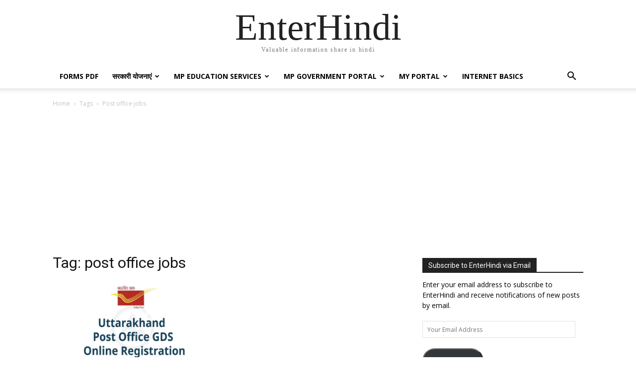

--- FILE ---
content_type: text/html; charset=UTF-8
request_url: https://enterhindi.com/tag/post-office-jobs/
body_size: 22106
content:
<!doctype html >
<html lang="en-US" prefix="og: https://ogp.me/ns#">
<head>
    <meta charset="UTF-8" />
    <title>post office jobs Archives - EnterHindi</title>
    <meta name="viewport" content="width=device-width, initial-scale=1.0">
    <link rel="pingback" href="https://enterhindi.com/xmlrpc.php" />
    <link rel="icon" type="image/png" href="http://enterhindi.com/wp-content/uploads/2019/12/enterhindi-app-logo.png">
<!-- Search Engine Optimization by Rank Math - https://rankmath.com/ -->
<meta name="robots" content="index, follow, max-snippet:-1, max-video-preview:-1, max-image-preview:large"/>
<link rel="canonical" href="https://enterhindi.com/tag/post-office-jobs/" />
<meta property="og:locale" content="en_US" />
<meta property="og:type" content="article" />
<meta property="og:title" content="post office jobs Archives - EnterHindi" />
<meta property="og:url" content="https://enterhindi.com/tag/post-office-jobs/" />
<meta property="og:site_name" content="EnterHindi" />
<meta property="article:publisher" content="https://www.facebook.com/enterhindi/" />
<meta name="twitter:card" content="summary_large_image" />
<meta name="twitter:title" content="post office jobs Archives - EnterHindi" />
<meta name="twitter:site" content="@enterhindi" />
<meta name="twitter:label1" content="Posts" />
<meta name="twitter:data1" content="1" />
<script type="application/ld+json" class="rank-math-schema">{"@context":"https://schema.org","@graph":[{"@type":"Organization","@id":"https://enterhindi.com/#organization","name":"EnterHindi","url":"https://enterhindi.com","sameAs":["https://www.facebook.com/enterhindi/","https://twitter.com/enterhindi"]},{"@type":"WebSite","@id":"https://enterhindi.com/#website","url":"https://enterhindi.com","name":"EnterHindi","alternateName":"EnterHindi","publisher":{"@id":"https://enterhindi.com/#organization"},"inLanguage":"en-US"},{"@type":"CollectionPage","@id":"https://enterhindi.com/tag/post-office-jobs/#webpage","url":"https://enterhindi.com/tag/post-office-jobs/","name":"post office jobs Archives - EnterHindi","isPartOf":{"@id":"https://enterhindi.com/#website"},"inLanguage":"en-US"}]}</script>
<!-- /Rank Math WordPress SEO plugin -->

<link rel='dns-prefetch' href='//secure.gravatar.com' />
<link rel='dns-prefetch' href='//www.googletagmanager.com' />
<link rel='dns-prefetch' href='//stats.wp.com' />
<link rel='dns-prefetch' href='//fonts.googleapis.com' />
<link rel='dns-prefetch' href='//v0.wordpress.com' />
<link rel='dns-prefetch' href='//widgets.wp.com' />
<link rel='dns-prefetch' href='//s0.wp.com' />
<link rel='dns-prefetch' href='//0.gravatar.com' />
<link rel='dns-prefetch' href='//1.gravatar.com' />
<link rel='dns-prefetch' href='//2.gravatar.com' />
<link rel='dns-prefetch' href='//pagead2.googlesyndication.com' />
<link rel='preconnect' href='//i0.wp.com' />
<link rel='preconnect' href='//c0.wp.com' />
<link rel="alternate" type="application/rss+xml" title="EnterHindi &raquo; Feed" href="https://enterhindi.com/feed/" />
<link rel="alternate" type="application/rss+xml" title="EnterHindi &raquo; Comments Feed" href="https://enterhindi.com/comments/feed/" />
<link rel="alternate" type="application/rss+xml" title="EnterHindi &raquo; post office jobs Tag Feed" href="https://enterhindi.com/tag/post-office-jobs/feed/" />
<link rel="alternate" type="application/rss+xml" title="EnterHindi &raquo; Stories Feed" href="https://enterhindi.com/web-stories/feed/"><style id='wp-img-auto-sizes-contain-inline-css' type='text/css'>
img:is([sizes=auto i],[sizes^="auto," i]){contain-intrinsic-size:3000px 1500px}
/*# sourceURL=wp-img-auto-sizes-contain-inline-css */
</style>
<link rel='stylesheet' id='embedpress-css-css' href='https://enterhindi.com/wp-content/plugins/embedpress/assets/css/embedpress.css?ver=1764824733' type='text/css' media='all' />
<link rel='stylesheet' id='embedpress-blocks-style-css' href='https://enterhindi.com/wp-content/plugins/embedpress/assets/css/blocks.build.css?ver=1764824733' type='text/css' media='all' />
<style id='wp-emoji-styles-inline-css' type='text/css'>

	img.wp-smiley, img.emoji {
		display: inline !important;
		border: none !important;
		box-shadow: none !important;
		height: 1em !important;
		width: 1em !important;
		margin: 0 0.07em !important;
		vertical-align: -0.1em !important;
		background: none !important;
		padding: 0 !important;
	}
/*# sourceURL=wp-emoji-styles-inline-css */
</style>
<style id='classic-theme-styles-inline-css' type='text/css'>
/*! This file is auto-generated */
.wp-block-button__link{color:#fff;background-color:#32373c;border-radius:9999px;box-shadow:none;text-decoration:none;padding:calc(.667em + 2px) calc(1.333em + 2px);font-size:1.125em}.wp-block-file__button{background:#32373c;color:#fff;text-decoration:none}
/*# sourceURL=/wp-includes/css/classic-themes.min.css */
</style>
<link rel='stylesheet' id='toc-screen-css' href='https://enterhindi.com/wp-content/plugins/table-of-contents-plus/screen.min.css?ver=2411.1' type='text/css' media='all' />
<link rel='stylesheet' id='ub-extension-style-css-css' href='https://enterhindi.com/wp-content/plugins/ultimate-blocks/src/extensions/style.css?ver=6.9' type='text/css' media='all' />
<link rel='stylesheet' id='td-plugin-multi-purpose-css' href='https://enterhindi.com/wp-content/plugins/td-composer/td-multi-purpose/style.css?ver=7cd248d7ca13c255207c3f8b916c3f00' type='text/css' media='all' />
<link rel='stylesheet' id='google-fonts-style-css' href='https://fonts.googleapis.com/css?family=Open+Sans%3A400%2C600%2C700%2C300%7CRoboto%3A400%2C600%2C700%2C300&#038;display=swap&#038;ver=12.7.3' type='text/css' media='all' />
<link rel='stylesheet' id='jetpack_likes-css' href='https://c0.wp.com/p/jetpack/15.4/modules/likes/style.css' type='text/css' media='all' />
<link rel='stylesheet' id='jetpack-subscriptions-css' href='https://c0.wp.com/p/jetpack/15.4/_inc/build/subscriptions/subscriptions.min.css' type='text/css' media='all' />
<link rel='stylesheet' id='tds-front-css' href='https://enterhindi.com/wp-content/plugins/td-subscription/assets/css/tds-front.css?ver=1.7.3' type='text/css' media='all' />
<link rel='stylesheet' id='td-theme-css' href='https://enterhindi.com/wp-content/themes/Newspaper/style.css?ver=12.7.3' type='text/css' media='all' />
<style id='td-theme-inline-css' type='text/css'>@media (max-width:767px){.td-header-desktop-wrap{display:none}}@media (min-width:767px){.td-header-mobile-wrap{display:none}}</style>
<link rel='stylesheet' id='td-legacy-framework-front-style-css' href='https://enterhindi.com/wp-content/plugins/td-composer/legacy/Newspaper/assets/css/td_legacy_main.css?ver=7cd248d7ca13c255207c3f8b916c3f00' type='text/css' media='all' />
<link rel='stylesheet' id='tdb_style_cloud_templates_front-css' href='https://enterhindi.com/wp-content/plugins/td-cloud-library/assets/css/tdb_main.css?ver=6127d3b6131f900b2e62bb855b13dc3b' type='text/css' media='all' />
<script type="text/javascript" src="https://c0.wp.com/c/6.9/wp-includes/js/jquery/jquery.min.js" id="jquery-core-js"></script>
<script type="text/javascript" src="https://c0.wp.com/c/6.9/wp-includes/js/jquery/jquery-migrate.min.js" id="jquery-migrate-js"></script>

<!-- Google tag (gtag.js) snippet added by Site Kit -->
<!-- Google Analytics snippet added by Site Kit -->
<script type="text/javascript" src="https://www.googletagmanager.com/gtag/js?id=G-BY8WD3Q18R" id="google_gtagjs-js" async></script>
<script type="text/javascript" id="google_gtagjs-js-after">
/* <![CDATA[ */
window.dataLayer = window.dataLayer || [];function gtag(){dataLayer.push(arguments);}
gtag("set","linker",{"domains":["enterhindi.com"]});
gtag("js", new Date());
gtag("set", "developer_id.dZTNiMT", true);
gtag("config", "G-BY8WD3Q18R");
//# sourceURL=google_gtagjs-js-after
/* ]]> */
</script>
<link rel="https://api.w.org/" href="https://enterhindi.com/wp-json/" /><link rel="alternate" title="JSON" type="application/json" href="https://enterhindi.com/wp-json/wp/v2/tags/2141" /><link rel="EditURI" type="application/rsd+xml" title="RSD" href="https://enterhindi.com/xmlrpc.php?rsd" />
<meta name="generator" content="WordPress 6.9" />
<script type="text/javascript">if(!window._buttonizer) { window._buttonizer = {}; };var _buttonizer_page_data = {"language":"en"};window._buttonizer.data = { ..._buttonizer_page_data, ...window._buttonizer.data };</script><meta name="generator" content="Site Kit by Google 1.171.0" />	<style>img#wpstats{display:none}</style>
		    <script>
        window.tdb_global_vars = {"wpRestUrl":"https:\/\/enterhindi.com\/wp-json\/","permalinkStructure":"\/%postname%\/"};
        window.tdb_p_autoload_vars = {"isAjax":false,"isAdminBarShowing":false};
    </script>
    
    <style id="tdb-global-colors">:root{--accent-color:#fff;--accent-color-1:#E04040;--accent-color-2:#F35858;--base-color-1:#000000;--light-color-1:#EDEDED}</style>

    
	            <style id="tdb-global-fonts">
                
:root{--global-font-1:Big Shoulders Text;--global-font-2:Roboto Slab;--global-font-3:Work Sans;}
            </style>
            
<!-- Google AdSense meta tags added by Site Kit -->
<meta name="google-adsense-platform-account" content="ca-host-pub-2644536267352236">
<meta name="google-adsense-platform-domain" content="sitekit.withgoogle.com">
<!-- End Google AdSense meta tags added by Site Kit -->
<meta name="generator" content="Elementor 3.33.2; features: additional_custom_breakpoints; settings: css_print_method-external, google_font-enabled, font_display-auto">
      <meta name="onesignal" content="wordpress-plugin"/>
            <script>

      window.OneSignalDeferred = window.OneSignalDeferred || [];

      OneSignalDeferred.push(function(OneSignal) {
        var oneSignal_options = {};
        window._oneSignalInitOptions = oneSignal_options;

        oneSignal_options['serviceWorkerParam'] = { scope: '/' };
oneSignal_options['serviceWorkerPath'] = 'OneSignalSDKWorker.js.php';

        OneSignal.Notifications.setDefaultUrl("https://enterhindi.com");

        oneSignal_options['wordpress'] = true;
oneSignal_options['appId'] = '17309330-3db1-4cc9-9a4a-dcb8828392f3';
oneSignal_options['allowLocalhostAsSecureOrigin'] = true;
oneSignal_options['welcomeNotification'] = { };
oneSignal_options['welcomeNotification']['title'] = "Welcome";
oneSignal_options['welcomeNotification']['message'] = "Thanks for subscribing !";
oneSignal_options['welcomeNotification']['url'] = "http://enterhindi.com/";
oneSignal_options['path'] = "https://enterhindi.com/wp-content/plugins/onesignal-free-web-push-notifications/sdk_files/";
oneSignal_options['promptOptions'] = { };
oneSignal_options['promptOptions']['siteName'] = "http://enterhindi.com";
oneSignal_options['notifyButton'] = { };
oneSignal_options['notifyButton']['enable'] = true;
oneSignal_options['notifyButton']['position'] = 'bottom-left';
oneSignal_options['notifyButton']['theme'] = 'default';
oneSignal_options['notifyButton']['size'] = 'small';
oneSignal_options['notifyButton']['showCredit'] = true;
oneSignal_options['notifyButton']['text'] = {};
oneSignal_options['notifyButton']['text']['tip.state.subscribed'] = 'We try to provide you meaningful information.';
oneSignal_options['notifyButton']['text']['message.action.subscribed'] = 'हम आपको सारी जानकरी से रूबरू कराते रहेंगे';
oneSignal_options['notifyButton']['colors'] = {};
oneSignal_options['notifyButton']['colors']['circle.background'] = '#4ac298';
oneSignal_options['notifyButton']['offset'] = {};
              OneSignal.init(window._oneSignalInitOptions);
              OneSignal.Slidedown.promptPush()      });

      function documentInitOneSignal() {
        var oneSignal_elements = document.getElementsByClassName("OneSignal-prompt");

        var oneSignalLinkClickHandler = function(event) { OneSignal.Notifications.requestPermission(); event.preventDefault(); };        for(var i = 0; i < oneSignal_elements.length; i++)
          oneSignal_elements[i].addEventListener('click', oneSignalLinkClickHandler, false);
      }

      if (document.readyState === 'complete') {
           documentInitOneSignal();
      }
      else {
           window.addEventListener("load", function(event){
               documentInitOneSignal();
          });
      }
    </script>
			<style>
				.e-con.e-parent:nth-of-type(n+4):not(.e-lazyloaded):not(.e-no-lazyload),
				.e-con.e-parent:nth-of-type(n+4):not(.e-lazyloaded):not(.e-no-lazyload) * {
					background-image: none !important;
				}
				@media screen and (max-height: 1024px) {
					.e-con.e-parent:nth-of-type(n+3):not(.e-lazyloaded):not(.e-no-lazyload),
					.e-con.e-parent:nth-of-type(n+3):not(.e-lazyloaded):not(.e-no-lazyload) * {
						background-image: none !important;
					}
				}
				@media screen and (max-height: 640px) {
					.e-con.e-parent:nth-of-type(n+2):not(.e-lazyloaded):not(.e-no-lazyload),
					.e-con.e-parent:nth-of-type(n+2):not(.e-lazyloaded):not(.e-no-lazyload) * {
						background-image: none !important;
					}
				}
			</style>
			
<!-- Google AdSense snippet added by Site Kit -->
<script type="text/javascript" async="async" src="https://pagead2.googlesyndication.com/pagead/js/adsbygoogle.js?client=ca-pub-2448721438676113&amp;host=ca-host-pub-2644536267352236" crossorigin="anonymous"></script>

<!-- End Google AdSense snippet added by Site Kit -->

<!-- JS generated by theme -->

<script type="text/javascript" id="td-generated-header-js">
    
    

	    var tdBlocksArray = []; //here we store all the items for the current page

	    // td_block class - each ajax block uses a object of this class for requests
	    function tdBlock() {
		    this.id = '';
		    this.block_type = 1; //block type id (1-234 etc)
		    this.atts = '';
		    this.td_column_number = '';
		    this.td_current_page = 1; //
		    this.post_count = 0; //from wp
		    this.found_posts = 0; //from wp
		    this.max_num_pages = 0; //from wp
		    this.td_filter_value = ''; //current live filter value
		    this.is_ajax_running = false;
		    this.td_user_action = ''; // load more or infinite loader (used by the animation)
		    this.header_color = '';
		    this.ajax_pagination_infinite_stop = ''; //show load more at page x
	    }

        // td_js_generator - mini detector
        ( function () {
            var htmlTag = document.getElementsByTagName("html")[0];

	        if ( navigator.userAgent.indexOf("MSIE 10.0") > -1 ) {
                htmlTag.className += ' ie10';
            }

            if ( !!navigator.userAgent.match(/Trident.*rv\:11\./) ) {
                htmlTag.className += ' ie11';
            }

	        if ( navigator.userAgent.indexOf("Edge") > -1 ) {
                htmlTag.className += ' ieEdge';
            }

            if ( /(iPad|iPhone|iPod)/g.test(navigator.userAgent) ) {
                htmlTag.className += ' td-md-is-ios';
            }

            var user_agent = navigator.userAgent.toLowerCase();
            if ( user_agent.indexOf("android") > -1 ) {
                htmlTag.className += ' td-md-is-android';
            }

            if ( -1 !== navigator.userAgent.indexOf('Mac OS X')  ) {
                htmlTag.className += ' td-md-is-os-x';
            }

            if ( /chrom(e|ium)/.test(navigator.userAgent.toLowerCase()) ) {
               htmlTag.className += ' td-md-is-chrome';
            }

            if ( -1 !== navigator.userAgent.indexOf('Firefox') ) {
                htmlTag.className += ' td-md-is-firefox';
            }

            if ( -1 !== navigator.userAgent.indexOf('Safari') && -1 === navigator.userAgent.indexOf('Chrome') ) {
                htmlTag.className += ' td-md-is-safari';
            }

            if( -1 !== navigator.userAgent.indexOf('IEMobile') ){
                htmlTag.className += ' td-md-is-iemobile';
            }

        })();

        var tdLocalCache = {};

        ( function () {
            "use strict";

            tdLocalCache = {
                data: {},
                remove: function (resource_id) {
                    delete tdLocalCache.data[resource_id];
                },
                exist: function (resource_id) {
                    return tdLocalCache.data.hasOwnProperty(resource_id) && tdLocalCache.data[resource_id] !== null;
                },
                get: function (resource_id) {
                    return tdLocalCache.data[resource_id];
                },
                set: function (resource_id, cachedData) {
                    tdLocalCache.remove(resource_id);
                    tdLocalCache.data[resource_id] = cachedData;
                }
            };
        })();

    
    
var td_viewport_interval_list=[{"limitBottom":767,"sidebarWidth":228},{"limitBottom":1018,"sidebarWidth":300},{"limitBottom":1140,"sidebarWidth":324}];
var td_animation_stack_effect="type0";
var tds_animation_stack=true;
var td_animation_stack_specific_selectors=".entry-thumb, img, .td-lazy-img";
var td_animation_stack_general_selectors=".td-animation-stack img, .td-animation-stack .entry-thumb, .post img, .td-animation-stack .td-lazy-img";
var tds_general_modal_image="yes";
var tds_show_more_info="Show more info";
var tds_show_less_info="Show less info";
var tdc_is_installed="yes";
var tdc_domain_active=false;
var td_ajax_url="https:\/\/enterhindi.com\/wp-admin\/admin-ajax.php?td_theme_name=Newspaper&v=12.7.3";
var td_get_template_directory_uri="https:\/\/enterhindi.com\/wp-content\/plugins\/td-composer\/legacy\/common";
var tds_snap_menu="";
var tds_logo_on_sticky="";
var tds_header_style="";
var td_please_wait="Please wait...";
var td_email_user_pass_incorrect="User or password incorrect!";
var td_email_user_incorrect="Email or username incorrect!";
var td_email_incorrect="Email incorrect!";
var td_user_incorrect="Username incorrect!";
var td_email_user_empty="Email or username empty!";
var td_pass_empty="Pass empty!";
var td_pass_pattern_incorrect="Invalid Pass Pattern!";
var td_retype_pass_incorrect="Retyped Pass incorrect!";
var tds_more_articles_on_post_enable="";
var tds_more_articles_on_post_time_to_wait="";
var tds_more_articles_on_post_pages_distance_from_top=0;
var tds_captcha="";
var tds_theme_color_site_wide="#4db2ec";
var tds_smart_sidebar="";
var tdThemeName="Newspaper";
var tdThemeNameWl="Newspaper";
var td_magnific_popup_translation_tPrev="Previous (Left arrow key)";
var td_magnific_popup_translation_tNext="Next (Right arrow key)";
var td_magnific_popup_translation_tCounter="%curr% of %total%";
var td_magnific_popup_translation_ajax_tError="The content from %url% could not be loaded.";
var td_magnific_popup_translation_image_tError="The image #%curr% could not be loaded.";
var tdBlockNonce="15702e31cf";
var tdMobileMenu="enabled";
var tdMobileSearch="enabled";
var tdDateNamesI18n={"month_names":["January","February","March","April","May","June","July","August","September","October","November","December"],"month_names_short":["Jan","Feb","Mar","Apr","May","Jun","Jul","Aug","Sep","Oct","Nov","Dec"],"day_names":["Sunday","Monday","Tuesday","Wednesday","Thursday","Friday","Saturday"],"day_names_short":["Sun","Mon","Tue","Wed","Thu","Fri","Sat"]};
var td_reset_pass_empty="Please enter a new password before proceeding.";
var td_reset_pass_confirm_empty="Please confirm the new password before proceeding.";
var td_reset_pass_not_matching="Please make sure that the passwords match.";
var tdb_modal_confirm="Save";
var tdb_modal_cancel="Cancel";
var tdb_modal_confirm_alt="Yes";
var tdb_modal_cancel_alt="No";
var td_deploy_mode="deploy";
var td_ad_background_click_link="";
var td_ad_background_click_target="";
</script>


<!-- Header style compiled by theme -->

<style>.td-menu-background:before,.td-search-background:before{background:rgba(0,0,0,0.5);background:-moz-linear-gradient(top,rgba(0,0,0,0.5) 0%,rgba(0,0,0,0.6) 100%);background:-webkit-gradient(left top,left bottom,color-stop(0%,rgba(0,0,0,0.5)),color-stop(100%,rgba(0,0,0,0.6)));background:-webkit-linear-gradient(top,rgba(0,0,0,0.5) 0%,rgba(0,0,0,0.6) 100%);background:-o-linear-gradient(top,rgba(0,0,0,0.5) 0%,rgba(0,0,0,0.6) 100%);background:-ms-linear-gradient(top,rgba(0,0,0,0.5) 0%,rgba(0,0,0,0.6) 100%);background:linear-gradient(to bottom,rgba(0,0,0,0.5) 0%,rgba(0,0,0,0.6) 100%);filter:progid:DXImageTransform.Microsoft.gradient(startColorstr='rgba(0,0,0,0.5)',endColorstr='rgba(0,0,0,0.6)',GradientType=0)}</style>




<script type="application/ld+json">
    {
        "@context": "https://schema.org",
        "@type": "BreadcrumbList",
        "itemListElement": [
            {
                "@type": "ListItem",
                "position": 1,
                "item": {
                    "@type": "WebSite",
                    "@id": "https://enterhindi.com/",
                    "name": "Home"
                }
            },
            {
                "@type": "ListItem",
                "position": 2,
                    "item": {
                    "@type": "WebPage",
                    "@id": "https://enterhindi.com/tag/post-office-jobs/",
                    "name": "Post office jobs"
                }
            }    
        ]
    }
</script>
<link rel="icon" href="https://i0.wp.com/enterhindi.com/wp-content/uploads/2019/12/cropped-enterhindi-app-logo-1.png?fit=32%2C32&#038;ssl=1" sizes="32x32" />
<link rel="icon" href="https://i0.wp.com/enterhindi.com/wp-content/uploads/2019/12/cropped-enterhindi-app-logo-1.png?fit=192%2C192&#038;ssl=1" sizes="192x192" />
<link rel="apple-touch-icon" href="https://i0.wp.com/enterhindi.com/wp-content/uploads/2019/12/cropped-enterhindi-app-logo-1.png?fit=180%2C180&#038;ssl=1" />
<meta name="msapplication-TileImage" content="https://i0.wp.com/enterhindi.com/wp-content/uploads/2019/12/cropped-enterhindi-app-logo-1.png?fit=270%2C270&#038;ssl=1" />

<!-- Button style compiled by theme -->

<style></style>

	<style id="tdw-css-placeholder"></style><style id='global-styles-inline-css' type='text/css'>
:root{--wp--preset--aspect-ratio--square: 1;--wp--preset--aspect-ratio--4-3: 4/3;--wp--preset--aspect-ratio--3-4: 3/4;--wp--preset--aspect-ratio--3-2: 3/2;--wp--preset--aspect-ratio--2-3: 2/3;--wp--preset--aspect-ratio--16-9: 16/9;--wp--preset--aspect-ratio--9-16: 9/16;--wp--preset--color--black: #000000;--wp--preset--color--cyan-bluish-gray: #abb8c3;--wp--preset--color--white: #ffffff;--wp--preset--color--pale-pink: #f78da7;--wp--preset--color--vivid-red: #cf2e2e;--wp--preset--color--luminous-vivid-orange: #ff6900;--wp--preset--color--luminous-vivid-amber: #fcb900;--wp--preset--color--light-green-cyan: #7bdcb5;--wp--preset--color--vivid-green-cyan: #00d084;--wp--preset--color--pale-cyan-blue: #8ed1fc;--wp--preset--color--vivid-cyan-blue: #0693e3;--wp--preset--color--vivid-purple: #9b51e0;--wp--preset--gradient--vivid-cyan-blue-to-vivid-purple: linear-gradient(135deg,rgb(6,147,227) 0%,rgb(155,81,224) 100%);--wp--preset--gradient--light-green-cyan-to-vivid-green-cyan: linear-gradient(135deg,rgb(122,220,180) 0%,rgb(0,208,130) 100%);--wp--preset--gradient--luminous-vivid-amber-to-luminous-vivid-orange: linear-gradient(135deg,rgb(252,185,0) 0%,rgb(255,105,0) 100%);--wp--preset--gradient--luminous-vivid-orange-to-vivid-red: linear-gradient(135deg,rgb(255,105,0) 0%,rgb(207,46,46) 100%);--wp--preset--gradient--very-light-gray-to-cyan-bluish-gray: linear-gradient(135deg,rgb(238,238,238) 0%,rgb(169,184,195) 100%);--wp--preset--gradient--cool-to-warm-spectrum: linear-gradient(135deg,rgb(74,234,220) 0%,rgb(151,120,209) 20%,rgb(207,42,186) 40%,rgb(238,44,130) 60%,rgb(251,105,98) 80%,rgb(254,248,76) 100%);--wp--preset--gradient--blush-light-purple: linear-gradient(135deg,rgb(255,206,236) 0%,rgb(152,150,240) 100%);--wp--preset--gradient--blush-bordeaux: linear-gradient(135deg,rgb(254,205,165) 0%,rgb(254,45,45) 50%,rgb(107,0,62) 100%);--wp--preset--gradient--luminous-dusk: linear-gradient(135deg,rgb(255,203,112) 0%,rgb(199,81,192) 50%,rgb(65,88,208) 100%);--wp--preset--gradient--pale-ocean: linear-gradient(135deg,rgb(255,245,203) 0%,rgb(182,227,212) 50%,rgb(51,167,181) 100%);--wp--preset--gradient--electric-grass: linear-gradient(135deg,rgb(202,248,128) 0%,rgb(113,206,126) 100%);--wp--preset--gradient--midnight: linear-gradient(135deg,rgb(2,3,129) 0%,rgb(40,116,252) 100%);--wp--preset--font-size--small: 11px;--wp--preset--font-size--medium: 20px;--wp--preset--font-size--large: 32px;--wp--preset--font-size--x-large: 42px;--wp--preset--font-size--regular: 15px;--wp--preset--font-size--larger: 50px;--wp--preset--spacing--20: 0.44rem;--wp--preset--spacing--30: 0.67rem;--wp--preset--spacing--40: 1rem;--wp--preset--spacing--50: 1.5rem;--wp--preset--spacing--60: 2.25rem;--wp--preset--spacing--70: 3.38rem;--wp--preset--spacing--80: 5.06rem;--wp--preset--shadow--natural: 6px 6px 9px rgba(0, 0, 0, 0.2);--wp--preset--shadow--deep: 12px 12px 50px rgba(0, 0, 0, 0.4);--wp--preset--shadow--sharp: 6px 6px 0px rgba(0, 0, 0, 0.2);--wp--preset--shadow--outlined: 6px 6px 0px -3px rgb(255, 255, 255), 6px 6px rgb(0, 0, 0);--wp--preset--shadow--crisp: 6px 6px 0px rgb(0, 0, 0);}:where(.is-layout-flex){gap: 0.5em;}:where(.is-layout-grid){gap: 0.5em;}body .is-layout-flex{display: flex;}.is-layout-flex{flex-wrap: wrap;align-items: center;}.is-layout-flex > :is(*, div){margin: 0;}body .is-layout-grid{display: grid;}.is-layout-grid > :is(*, div){margin: 0;}:where(.wp-block-columns.is-layout-flex){gap: 2em;}:where(.wp-block-columns.is-layout-grid){gap: 2em;}:where(.wp-block-post-template.is-layout-flex){gap: 1.25em;}:where(.wp-block-post-template.is-layout-grid){gap: 1.25em;}.has-black-color{color: var(--wp--preset--color--black) !important;}.has-cyan-bluish-gray-color{color: var(--wp--preset--color--cyan-bluish-gray) !important;}.has-white-color{color: var(--wp--preset--color--white) !important;}.has-pale-pink-color{color: var(--wp--preset--color--pale-pink) !important;}.has-vivid-red-color{color: var(--wp--preset--color--vivid-red) !important;}.has-luminous-vivid-orange-color{color: var(--wp--preset--color--luminous-vivid-orange) !important;}.has-luminous-vivid-amber-color{color: var(--wp--preset--color--luminous-vivid-amber) !important;}.has-light-green-cyan-color{color: var(--wp--preset--color--light-green-cyan) !important;}.has-vivid-green-cyan-color{color: var(--wp--preset--color--vivid-green-cyan) !important;}.has-pale-cyan-blue-color{color: var(--wp--preset--color--pale-cyan-blue) !important;}.has-vivid-cyan-blue-color{color: var(--wp--preset--color--vivid-cyan-blue) !important;}.has-vivid-purple-color{color: var(--wp--preset--color--vivid-purple) !important;}.has-black-background-color{background-color: var(--wp--preset--color--black) !important;}.has-cyan-bluish-gray-background-color{background-color: var(--wp--preset--color--cyan-bluish-gray) !important;}.has-white-background-color{background-color: var(--wp--preset--color--white) !important;}.has-pale-pink-background-color{background-color: var(--wp--preset--color--pale-pink) !important;}.has-vivid-red-background-color{background-color: var(--wp--preset--color--vivid-red) !important;}.has-luminous-vivid-orange-background-color{background-color: var(--wp--preset--color--luminous-vivid-orange) !important;}.has-luminous-vivid-amber-background-color{background-color: var(--wp--preset--color--luminous-vivid-amber) !important;}.has-light-green-cyan-background-color{background-color: var(--wp--preset--color--light-green-cyan) !important;}.has-vivid-green-cyan-background-color{background-color: var(--wp--preset--color--vivid-green-cyan) !important;}.has-pale-cyan-blue-background-color{background-color: var(--wp--preset--color--pale-cyan-blue) !important;}.has-vivid-cyan-blue-background-color{background-color: var(--wp--preset--color--vivid-cyan-blue) !important;}.has-vivid-purple-background-color{background-color: var(--wp--preset--color--vivid-purple) !important;}.has-black-border-color{border-color: var(--wp--preset--color--black) !important;}.has-cyan-bluish-gray-border-color{border-color: var(--wp--preset--color--cyan-bluish-gray) !important;}.has-white-border-color{border-color: var(--wp--preset--color--white) !important;}.has-pale-pink-border-color{border-color: var(--wp--preset--color--pale-pink) !important;}.has-vivid-red-border-color{border-color: var(--wp--preset--color--vivid-red) !important;}.has-luminous-vivid-orange-border-color{border-color: var(--wp--preset--color--luminous-vivid-orange) !important;}.has-luminous-vivid-amber-border-color{border-color: var(--wp--preset--color--luminous-vivid-amber) !important;}.has-light-green-cyan-border-color{border-color: var(--wp--preset--color--light-green-cyan) !important;}.has-vivid-green-cyan-border-color{border-color: var(--wp--preset--color--vivid-green-cyan) !important;}.has-pale-cyan-blue-border-color{border-color: var(--wp--preset--color--pale-cyan-blue) !important;}.has-vivid-cyan-blue-border-color{border-color: var(--wp--preset--color--vivid-cyan-blue) !important;}.has-vivid-purple-border-color{border-color: var(--wp--preset--color--vivid-purple) !important;}.has-vivid-cyan-blue-to-vivid-purple-gradient-background{background: var(--wp--preset--gradient--vivid-cyan-blue-to-vivid-purple) !important;}.has-light-green-cyan-to-vivid-green-cyan-gradient-background{background: var(--wp--preset--gradient--light-green-cyan-to-vivid-green-cyan) !important;}.has-luminous-vivid-amber-to-luminous-vivid-orange-gradient-background{background: var(--wp--preset--gradient--luminous-vivid-amber-to-luminous-vivid-orange) !important;}.has-luminous-vivid-orange-to-vivid-red-gradient-background{background: var(--wp--preset--gradient--luminous-vivid-orange-to-vivid-red) !important;}.has-very-light-gray-to-cyan-bluish-gray-gradient-background{background: var(--wp--preset--gradient--very-light-gray-to-cyan-bluish-gray) !important;}.has-cool-to-warm-spectrum-gradient-background{background: var(--wp--preset--gradient--cool-to-warm-spectrum) !important;}.has-blush-light-purple-gradient-background{background: var(--wp--preset--gradient--blush-light-purple) !important;}.has-blush-bordeaux-gradient-background{background: var(--wp--preset--gradient--blush-bordeaux) !important;}.has-luminous-dusk-gradient-background{background: var(--wp--preset--gradient--luminous-dusk) !important;}.has-pale-ocean-gradient-background{background: var(--wp--preset--gradient--pale-ocean) !important;}.has-electric-grass-gradient-background{background: var(--wp--preset--gradient--electric-grass) !important;}.has-midnight-gradient-background{background: var(--wp--preset--gradient--midnight) !important;}.has-small-font-size{font-size: var(--wp--preset--font-size--small) !important;}.has-medium-font-size{font-size: var(--wp--preset--font-size--medium) !important;}.has-large-font-size{font-size: var(--wp--preset--font-size--large) !important;}.has-x-large-font-size{font-size: var(--wp--preset--font-size--x-large) !important;}
/*# sourceURL=global-styles-inline-css */
</style>
</head>

<body class="archive tag tag-post-office-jobs tag-2141 wp-theme-Newspaper global-block-template-1 elementor-default elementor-kit-17677 td-animation-stack-type0 td-full-layout" itemscope="itemscope" itemtype="https://schema.org/WebPage">

    <div class="td-scroll-up" data-style="style1"><i class="td-icon-menu-up"></i></div>
    <div class="td-menu-background" style="visibility:hidden"></div>
<div id="td-mobile-nav" style="visibility:hidden">
    <div class="td-mobile-container">
        <!-- mobile menu top section -->
        <div class="td-menu-socials-wrap">
            <!-- socials -->
            <div class="td-menu-socials">
                            </div>
            <!-- close button -->
            <div class="td-mobile-close">
                <span><i class="td-icon-close-mobile"></i></span>
            </div>
        </div>

        <!-- login section -->
                    <div class="td-menu-login-section">
                
    <div class="td-guest-wrap">
        <div class="td-menu-login"><a id="login-link-mob">Sign in</a> <span></span><a id="register-link-mob">Join</a></div>
    </div>
            </div>
        
        <!-- menu section -->
        <div class="td-mobile-content">
            <div class="menu-main-menu-container"><ul id="menu-main-menu" class="td-mobile-main-menu"><li id="menu-item-52836" class="menu-item menu-item-type-post_type menu-item-object-page menu-item-first menu-item-52836"><a href="https://enterhindi.com/form-in-pdf/">Forms PDF</a></li>
<li id="menu-item-52837" class="menu-item menu-item-type-taxonomy menu-item-object-category menu-item-has-children menu-item-52837"><a href="https://enterhindi.com/category/government-schemes/">सरकारी योजनाएं<i class="td-icon-menu-right td-element-after"></i></a>
<ul class="sub-menu">
	<li id="menu-item-52838" class="menu-item menu-item-type-taxonomy menu-item-object-category menu-item-52838"><a href="https://enterhindi.com/category/government-schemes/state-government-schemes/">राज्य सरकार की योजनाएं</a></li>
	<li id="menu-item-52839" class="menu-item menu-item-type-taxonomy menu-item-object-category menu-item-52839"><a href="https://enterhindi.com/category/government-schemes/central-government-scheme/">केंद्र सरकार की योजनाएं</a></li>
</ul>
</li>
<li id="menu-item-52841" class="menu-item menu-item-type-taxonomy menu-item-object-category menu-item-has-children menu-item-52841"><a href="https://enterhindi.com/category/mp-education-services/">MP Education Services<i class="td-icon-menu-right td-element-after"></i></a>
<ul class="sub-menu">
	<li id="menu-item-52842" class="menu-item menu-item-type-taxonomy menu-item-object-category menu-item-52842"><a href="https://enterhindi.com/category/mp-education-services/circualr-orders/">Circualr/Orders</a></li>
	<li id="menu-item-52843" class="menu-item menu-item-type-taxonomy menu-item-object-category menu-item-52843"><a href="https://enterhindi.com/category/mp-education-services/diksha-portal/">DIKSHA PORTAL</a></li>
	<li id="menu-item-52844" class="menu-item menu-item-type-taxonomy menu-item-object-category menu-item-52844"><a href="https://enterhindi.com/category/mp-education-services/e-pravesh-portal/">E-Pravesh Portal</a></li>
	<li id="menu-item-52845" class="menu-item menu-item-type-taxonomy menu-item-object-category menu-item-52845"><a href="https://enterhindi.com/category/mp-education-services/educational-portal/">Educational Portal</a></li>
	<li id="menu-item-52846" class="menu-item menu-item-type-taxonomy menu-item-object-category menu-item-52846"><a href="https://enterhindi.com/category/mp-education-services/gfms-portal/">GFMS Portal</a></li>
	<li id="menu-item-52847" class="menu-item menu-item-type-taxonomy menu-item-object-category menu-item-52847"><a href="https://enterhindi.com/category/mp-education-services/higher-education-portal/">Higher Education Portal</a></li>
	<li id="menu-item-52848" class="menu-item menu-item-type-taxonomy menu-item-object-category menu-item-52848"><a href="https://enterhindi.com/category/mp-education-services/iti-mponline/">ITI MPONLINE</a></li>
	<li id="menu-item-52849" class="menu-item menu-item-type-taxonomy menu-item-object-category menu-item-52849"><a href="https://enterhindi.com/category/mp-education-services/mp-rojgar-portal/">MP Rojgar Portal</a></li>
	<li id="menu-item-52851" class="menu-item menu-item-type-taxonomy menu-item-object-category menu-item-52851"><a href="https://enterhindi.com/category/mp-education-services/mp-tribal-portal/">MP Tribal Portal</a></li>
	<li id="menu-item-52852" class="menu-item menu-item-type-taxonomy menu-item-object-category menu-item-52852"><a href="https://enterhindi.com/category/mp-education-services/mp-universities/">MP Universities</a></li>
	<li id="menu-item-52850" class="menu-item menu-item-type-taxonomy menu-item-object-category menu-item-52850"><a href="https://enterhindi.com/category/mp-education-services/mp-scholarship/">MP Scholarship</a></li>
	<li id="menu-item-52853" class="menu-item menu-item-type-taxonomy menu-item-object-category menu-item-52853"><a href="https://enterhindi.com/category/mp-education-services/mpbse-portal/">MPBSE Portal</a></li>
	<li id="menu-item-52866" class="menu-item menu-item-type-taxonomy menu-item-object-category menu-item-52866"><a href="https://enterhindi.com/category/mp-education-services/rsk-portal/">RSK PORTAL</a></li>
	<li id="menu-item-52867" class="menu-item menu-item-type-taxonomy menu-item-object-category menu-item-52867"><a href="https://enterhindi.com/category/mp-education-services/rte-portal/">RTE Portal</a></li>
	<li id="menu-item-52868" class="menu-item menu-item-type-taxonomy menu-item-object-category menu-item-52868"><a href="https://enterhindi.com/category/mp-education-services/sbi-digigov-portal/">Sbi DigiGov Portal</a></li>
	<li id="menu-item-52869" class="menu-item menu-item-type-taxonomy menu-item-object-category menu-item-52869"><a href="https://enterhindi.com/category/mp-education-services/shiksha-portal/">Shiksha Portal</a></li>
	<li id="menu-item-52870" class="menu-item menu-item-type-taxonomy menu-item-object-category menu-item-52870"><a href="https://enterhindi.com/category/mp-education-services/udise/">UDISE+</a></li>
</ul>
</li>
<li id="menu-item-52854" class="menu-item menu-item-type-taxonomy menu-item-object-category menu-item-has-children menu-item-52854"><a href="https://enterhindi.com/category/mp-government-portal/">MP Government Portal<i class="td-icon-menu-right td-element-after"></i></a>
<ul class="sub-menu">
	<li id="menu-item-52855" class="menu-item menu-item-type-taxonomy menu-item-object-category menu-item-52855"><a href="https://enterhindi.com/category/mp-government-portal/cm-helpline/">CM Helpline</a></li>
	<li id="menu-item-52856" class="menu-item menu-item-type-taxonomy menu-item-object-category menu-item-52856"><a href="https://enterhindi.com/category/mp-government-portal/cm-ladli-bahna-portal/">CM LADLI BAHNA PORTAL</a></li>
	<li id="menu-item-52857" class="menu-item menu-item-type-taxonomy menu-item-object-category menu-item-52857"><a href="https://enterhindi.com/category/mp-government-portal/mp-bpl-portal/">MP BPL Portal</a></li>
	<li id="menu-item-52858" class="menu-item menu-item-type-taxonomy menu-item-object-category menu-item-52858"><a href="https://enterhindi.com/category/mp-government-portal/mp-e-district/">MP e-District</a></li>
	<li id="menu-item-52859" class="menu-item menu-item-type-taxonomy menu-item-object-category menu-item-52859"><a href="https://enterhindi.com/category/mp-government-portal/mp-e-nagar-palika/">MP e-Nagar Palika</a></li>
	<li id="menu-item-52860" class="menu-item menu-item-type-taxonomy menu-item-object-category menu-item-52860"><a href="https://enterhindi.com/category/mp-government-portal/mp-e-uparjan/">MP e-Uparjan</a></li>
	<li id="menu-item-52861" class="menu-item menu-item-type-taxonomy menu-item-object-category menu-item-52861"><a href="https://enterhindi.com/category/mp-government-portal/mp-govt-schemes/">MP Govt. Schemes</a></li>
	<li id="menu-item-52862" class="menu-item menu-item-type-taxonomy menu-item-object-category menu-item-52862"><a href="https://enterhindi.com/category/mp-government-portal/mp-jankalyan-portal/">MP Jankalyan Portal</a></li>
	<li id="menu-item-52863" class="menu-item menu-item-type-taxonomy menu-item-object-category menu-item-52863"><a href="https://enterhindi.com/category/mp-government-portal/mp-land-record/">MP Land Record</a></li>
	<li id="menu-item-52864" class="menu-item menu-item-type-taxonomy menu-item-object-category menu-item-52864"><a href="https://enterhindi.com/category/mp-government-portal/mp-onliine/">MP Onliine</a></li>
	<li id="menu-item-52865" class="menu-item menu-item-type-taxonomy menu-item-object-category menu-item-52865"><a href="https://enterhindi.com/category/mp-government-portal/mp-transport/">MP Transport</a></li>
	<li id="menu-item-52871" class="menu-item menu-item-type-taxonomy menu-item-object-category menu-item-52871"><a href="https://enterhindi.com/category/mp-government-portal/msme-portal/">MSME PORTAL</a></li>
	<li id="menu-item-52872" class="menu-item menu-item-type-taxonomy menu-item-object-category menu-item-52872"><a href="https://enterhindi.com/category/mp-government-portal/samagra-portal/">Samagra Portal</a></li>
	<li id="menu-item-52873" class="menu-item menu-item-type-taxonomy menu-item-object-category menu-item-52873"><a href="https://enterhindi.com/category/mp-government-portal/sambal-portal/">Sambal Portal</a></li>
</ul>
</li>
<li id="menu-item-52874" class="menu-item menu-item-type-custom menu-item-object-custom menu-item-home menu-item-has-children menu-item-52874"><a href="http://enterhindi.com/">My Portal<i class="td-icon-menu-right td-element-after"></i></a>
<ul class="sub-menu">
	<li id="menu-item-52879" class="menu-item menu-item-type-taxonomy menu-item-object-category menu-item-52879"><a href="https://enterhindi.com/category/my-portal/uidai-aadhaar-portal/">Aadhaar Poral</a></li>
	<li id="menu-item-52875" class="menu-item menu-item-type-taxonomy menu-item-object-category menu-item-52875"><a href="https://enterhindi.com/category/digital-india/%e0%a4%aa%e0%a5%88%e0%a4%a8-%e0%a4%95%e0%a4%be%e0%a4%b0%e0%a5%8d%e0%a4%a1/">पैन कार्ड</a></li>
	<li id="menu-item-52880" class="menu-item menu-item-type-taxonomy menu-item-object-category menu-item-52880"><a href="https://enterhindi.com/category/epf-india-uan/">EPF INDIA &amp; UAN</a></li>
	<li id="menu-item-52883" class="menu-item menu-item-type-taxonomy menu-item-object-category menu-item-52883"><a href="https://enterhindi.com/category/awareness/">अवेयरनेस</a></li>
	<li id="menu-item-52881" class="menu-item menu-item-type-taxonomy menu-item-object-category menu-item-52881"><a href="https://enterhindi.com/category/up-government/esathi-portal/">eSathi Portal</a></li>
	<li id="menu-item-52884" class="menu-item menu-item-type-taxonomy menu-item-object-category menu-item-52884"><a href="https://enterhindi.com/category/sarkari-naukri/">Sarkari Naukri 2022</a></li>
</ul>
</li>
<li id="menu-item-53680" class="menu-item menu-item-type-taxonomy menu-item-object-category menu-item-53680"><a href="https://enterhindi.com/category/internet-basics/">Internet Basics</a></li>
</ul></div>        </div>
    </div>

    <!-- register/login section -->
            <div id="login-form-mobile" class="td-register-section">
            
            <div id="td-login-mob" class="td-login-animation td-login-hide-mob">
            	<!-- close button -->
	            <div class="td-login-close">
	                <span class="td-back-button"><i class="td-icon-read-down"></i></span>
	                <div class="td-login-title">Sign in</div>
	                <!-- close button -->
		            <div class="td-mobile-close">
		                <span><i class="td-icon-close-mobile"></i></span>
		            </div>
	            </div>
	            <form class="td-login-form-wrap" action="#" method="post">
	                <div class="td-login-panel-title"><span>Welcome!</span>Log into your account</div>
	                <div class="td_display_err"></div>
	                <div class="td-login-inputs"><input class="td-login-input" autocomplete="username" type="text" name="login_email" id="login_email-mob" value="" required><label for="login_email-mob">your username</label></div>
	                <div class="td-login-inputs"><input class="td-login-input" autocomplete="current-password" type="password" name="login_pass" id="login_pass-mob" value="" required><label for="login_pass-mob">your password</label></div>
	                <input type="button" name="login_button" id="login_button-mob" class="td-login-button" value="LOG IN">
	                
					
	                <div class="td-login-info-text">
	                <a href="#" id="forgot-pass-link-mob">Forgot your password?</a>
	                </div>
	                <div class="td-login-register-link">
	                <a id="signin-register-link-mob">Create an account</a>
	                </div>
	                
	                <div class="td-login-info-text"><a class="privacy-policy-link" href="https://enterhindi.com/privacy-policy/">Privacy Policy</a></div>

                </form>
            </div>

            
            
            
            <div id="td-register-mob" class="td-login-animation td-login-hide-mob">
            	<!-- close button -->
	            <div class="td-register-close">
	                <span class="td-back-button"><i class="td-icon-read-down"></i></span>
	                <div class="td-login-title">Sign up</div>
	                <!-- close button -->
		            <div class="td-mobile-close">
		                <span><i class="td-icon-close-mobile"></i></span>
		            </div>
	            </div>
            	<div class="td-login-panel-title"><span>Welcome!</span>Register for an account</div>
                <form class="td-login-form-wrap" action="#" method="post">
	                <div class="td_display_err"></div>
	                <div class="td-login-inputs"><input class="td-login-input" type="email" name="register_email" id="register_email-mob" value="" required><label for="register_email-mob">your email</label></div>
	                <div class="td-login-inputs"><input class="td-login-input" type="text" name="register_user" id="register_user-mob" value="" required><label for="register_user-mob">your username</label></div>
	                <input type="button" name="register_button" id="register_button-mob" class="td-login-button" value="REGISTER">
	                
					
	                <div class="td-login-info-text">A password will be e-mailed to you.</div>
	                <div class="td-login-info-text"><a class="privacy-policy-link" href="https://enterhindi.com/privacy-policy/">Privacy Policy</a></div>
                </form>
            </div>
            
            <div id="td-forgot-pass-mob" class="td-login-animation td-login-hide-mob">
                <!-- close button -->
	            <div class="td-forgot-pass-close">
	                <a href="#" aria-label="Back" class="td-back-button"><i class="td-icon-read-down"></i></a>
	                <div class="td-login-title">Password recovery</div>
	            </div>
	            <div class="td-login-form-wrap">
	                <div class="td-login-panel-title">Recover your password</div>
	                <div class="td_display_err"></div>
	                <div class="td-login-inputs"><input class="td-login-input" type="text" name="forgot_email" id="forgot_email-mob" value="" required><label for="forgot_email-mob">your email</label></div>
	                <input type="button" name="forgot_button" id="forgot_button-mob" class="td-login-button" value="Send My Pass">
                </div>
            </div>
        </div>
    </div><div class="td-search-background" style="visibility:hidden"></div>
<div class="td-search-wrap-mob" style="visibility:hidden">
	<div class="td-drop-down-search">
		<form method="get" class="td-search-form" action="https://enterhindi.com/">
			<!-- close button -->
			<div class="td-search-close">
				<span><i class="td-icon-close-mobile"></i></span>
			</div>
			<div role="search" class="td-search-input">
				<span>Search</span>
				<input id="td-header-search-mob" type="text" value="" name="s" autocomplete="off" />
			</div>
		</form>
		<div id="td-aj-search-mob" class="td-ajax-search-flex"></div>
	</div>
</div>
    <div id="td-outer-wrap" class="td-theme-wrap">

        
            <style>.td-header-menu-social{float:right;margin-right:5px;line-height:48px}.td-header-menu-social .td-social-icon-wrap a{color:#000}.td-header-menu-social .td-social-icon-wrap i{min-width:16px;font-size:12px;line-height:24px;vertical-align:middle}@media (min-width:768px) and (max-width:1018px){.td-header-menu-social .td-social-icon-wrap i{font-size:12px!important}}@media (max-width:1140px){.td-header-menu-social{display:none}}.td-affix .td-header-menu-social{line-height:48px!important}.td-header-menu-no-search .td-header-menu-social{margin-right:0!important}.td_stretch_content .td-header-menu-social{margin-right:44px}.td-mega-menu{position:static!important}.td-mega-menu ul.sub-menu{position:absolute;width:1114px!important;height:auto;left:50%!important;transform:translateX(-50%);-webkit-transform:translateX(-50%);display:none;border:1px solid #eaeaea;box-shadow:0 2px 6px rgba(0,0,0,.1)}@media (min-width:1019px) and (max-width:1140px){.td-mega-menu ul.sub-menu{width:1024px!important}}@media (min-width:768px) and (max-width:1018px){.td-mega-menu ul.sub-menu{width:786px!important}}.td-mega-menu .td_block_mega_menu .td-next-prev-wrap{margin:0 0 22px 22px}.td-mega-menu-page .td-mega-grid{padding:22px}@media (min-width:1019px) and (max-width:1140px){.td-mega-menu-page .td-mega-grid{padding:21px}}@media (min-width:768px) and (max-width:1018px){.td-mega-menu-page .td-mega-grid{padding:22px}}.td-mega-menu-page .td-mega-grid .td_block_wrap{padding-bottom:26px}.td-mega-menu-page .wpb_content_element{clear:both}.td-mega-menu-page .wpb_content_element .td_block_wrap .td-pulldown-filter-display-option{display:none}.td-mega-menu-page .wpb_content_element .widgettitle:after{width:1200px}.td-mega-menu-page .wpb_content_element ul{display:inline-block!important;position:relative!important;width:100%!important;border:none!important;left:0!important;top:0!important;margin-left:0!important;webkit-box-shadow:none!important;-moz-box-shadow:none!important;box-shadow:none!important}.td-mega-menu-page .wpb_content_element ul li{webkit-box-shadow:none!important;-moz-box-shadow:none!important;box-shadow:none!important;float:none!important;width:auto!important;line-height:30px!important;margin-left:0;padding:0!important;list-style-type:disc!important;list-style-position:inside}.td-mega-menu-page .wpb_content_element ul li ul{opacity:1!important;margin-top:4px!important;margin-left:21px!important;padding-bottom:0!important}.td-mega-menu-page .wpb_content_element ul li ul li:last-child{border-bottom:0!important;padding-bottom:0!important}.td-mega-menu-page .wpb_content_element ul li a{background-color:transparent!important;line-height:26px!important;padding:0!important;margin:0!important;color:#222222!important}.td-mega-menu-page .wpb_content_element ul li a i{display:none}.td-mega-menu-page .wpb_content_element ul li a:hover{background-color:transparent!important;color:#4db2ec!important}.td-mega-menu-page .vc_wp_custommenu ul li{padding:5px 0!important;border-top:1px dashed #EDEDED;list-style-type:none!important}.td-mega-menu-page .vc_wp_custommenu ul li:first-child{border:none}.td-mega-menu-page .vc_wp_custommenu ul li:last-child{border-bottom:1px dashed #EDEDED}.td-mega-menu-page .vc_wp_custommenu ul li li{border-top:1px dashed #EDEDED!important}.td_block_mega_menu{display:table;width:100%;margin-bottom:0!important}.td_mega_menu_sub_cats{width:218px;max-width:218px;text-align:right;display:table-cell;height:100%;vertical-align:top;padding-top:22px;background-color:#fafafa;position:relative}@media (min-width:1019px) and (max-width:1140px){.td_mega_menu_sub_cats{width:200px;max-width:200px}}@media (min-width:768px) and (max-width:1018px){.td_mega_menu_sub_cats{width:152px;max-width:152px}}.td_mega_menu_sub_cats:after{content:"";width:1px;height:100%;position:absolute;top:0;right:0;background-color:#eaeaea}.td_mega_menu_sub_cats a{display:block;font-size:13px;font-weight:600;color:#333;padding:5px 22px;position:relative;vertical-align:middle;border-top:1px solid transparent;border-bottom:1px solid transparent}@media (min-width:1019px) and (max-width:1140px){.td_mega_menu_sub_cats a{padding:4px 22px}}@media (min-width:768px) and (max-width:1018px){.td_mega_menu_sub_cats a{font-size:11px;padding:3px 22px}}.td_mega_menu_sub_cats .cur-sub-cat{background-color:#fff;color:#4db2ec;border-top:1px solid #eaeaea;border-bottom:1px solid #eaeaea}.td_mega_menu_sub_cats .cur-sub-cat:before{content:'';width:1px;height:100%;position:absolute;top:0;right:0;background-color:#fff;z-index:1}.block-mega-child-cats{overflow-x:hidden;overflow-y:auto;max-height:252px;-webkit-overflow-scrolling:touch}@media (min-width:1019px) and (max-width:1140px){.block-mega-child-cats{max-height:238px}}@media (min-width:768px) and (max-width:1018px){.block-mega-child-cats{max-height:224px}}.td-mega-row{display:table-cell;padding:22px 0 10px 0}@media (min-width:768px) and (max-width:1018px){.td-mega-row{padding-bottom:6px}}.td-mega-span{width:196px;min-height:202px;float:left;margin-left:22px}@media (min-width:1019px) and (max-width:1140px){.td-mega-span{width:178px;min-height:189px}}@media (min-width:768px) and (max-width:1018px){.td-mega-span{width:130px;min-height:176px}}.td-mega-span .td-module-thumb{position:relative;margin-bottom:0}.td-mega-span .entry-thumb{min-height:135px}@media (min-width:1019px) and (max-width:1140px){.td-mega-span .entry-thumb{min-height:122px}}@media (min-width:768px) and (max-width:1018px){.td-mega-span .entry-thumb{min-height:89px}}.td-mega-span h3{font-family:'Roboto',sans-serif;font-weight:500;font-size:13px;margin:7px 0 0;line-height:18px}@media (min-width:768px) and (max-width:1018px){.td-mega-span h3{font-size:12px;line-height:16px}}.td-mega-span h3 a{color:#333;display:block;-webkit-transition:color 0.4s;transition:color 0.4s}.td-mega-span h3 a:hover{color:#4db2ec}.td_mod_mega_menu:hover .entry-title a{color:#4db2ec}</style>

            <div class="tdc-header-wrap ">
                <div class="td-header-wrap td-header-style-1">
                    <div class="td-banner-wrap-full td-logo-wrap-full td-container-wrap">
                        <div class="td-header-sp-logo">
                            
                            <div class="td-logo-text-wrap">
                                <div class="td-logo-text-container">
                                                                        <a class="td-logo-wrap" href="https://enterhindi.com/">
                                        <span class="td-logo-text">EnterHindi</span>
                                    </a>
                                                                        <span class="td-tagline-text">Valuable information share in hindi</span>
                                </div>
                            </div>
                        </div>
                    </div>

                    <div class="td-header-menu-wrap-full td-container-wrap">
                        <div class="td-header-menu-wrap td-header-gradient">
                            <div class="td-container td-header-row td-header-main-menu">
                                <div id="td-header-menu" role="navigation">
                                                                            <div id="td-top-mobile-toggle"><a href="#" aria-label="mobile-toggle"><i class="td-icon-font td-icon-mobile"></i></a></div>
                                                                        <div class="menu-main-menu-container"><ul id="menu-main-menu-1" class="sf-menu"><li class="menu-item menu-item-type-post_type menu-item-object-page menu-item-first td-menu-item td-normal-menu menu-item-52836"><a href="https://enterhindi.com/form-in-pdf/">Forms PDF</a></li>
<li class="menu-item menu-item-type-taxonomy menu-item-object-category menu-item-has-children td-menu-item td-normal-menu menu-item-52837"><a href="https://enterhindi.com/category/government-schemes/">सरकारी योजनाएं</a>
<ul class="sub-menu">
	<li class="menu-item menu-item-type-taxonomy menu-item-object-category td-menu-item td-normal-menu menu-item-52838"><a href="https://enterhindi.com/category/government-schemes/state-government-schemes/">राज्य सरकार की योजनाएं</a></li>
	<li class="menu-item menu-item-type-taxonomy menu-item-object-category td-menu-item td-normal-menu menu-item-52839"><a href="https://enterhindi.com/category/government-schemes/central-government-scheme/">केंद्र सरकार की योजनाएं</a></li>
</ul>
</li>
<li class="menu-item menu-item-type-taxonomy menu-item-object-category menu-item-has-children td-menu-item td-normal-menu menu-item-52841"><a href="https://enterhindi.com/category/mp-education-services/">MP Education Services</a>
<ul class="sub-menu">
	<li class="menu-item menu-item-type-taxonomy menu-item-object-category td-menu-item td-normal-menu menu-item-52842"><a href="https://enterhindi.com/category/mp-education-services/circualr-orders/">Circualr/Orders</a></li>
	<li class="menu-item menu-item-type-taxonomy menu-item-object-category td-menu-item td-normal-menu menu-item-52843"><a href="https://enterhindi.com/category/mp-education-services/diksha-portal/">DIKSHA PORTAL</a></li>
	<li class="menu-item menu-item-type-taxonomy menu-item-object-category td-menu-item td-normal-menu menu-item-52844"><a href="https://enterhindi.com/category/mp-education-services/e-pravesh-portal/">E-Pravesh Portal</a></li>
	<li class="menu-item menu-item-type-taxonomy menu-item-object-category td-menu-item td-normal-menu menu-item-52845"><a href="https://enterhindi.com/category/mp-education-services/educational-portal/">Educational Portal</a></li>
	<li class="menu-item menu-item-type-taxonomy menu-item-object-category td-menu-item td-normal-menu menu-item-52846"><a href="https://enterhindi.com/category/mp-education-services/gfms-portal/">GFMS Portal</a></li>
	<li class="menu-item menu-item-type-taxonomy menu-item-object-category td-menu-item td-normal-menu menu-item-52847"><a href="https://enterhindi.com/category/mp-education-services/higher-education-portal/">Higher Education Portal</a></li>
	<li class="menu-item menu-item-type-taxonomy menu-item-object-category td-menu-item td-normal-menu menu-item-52848"><a href="https://enterhindi.com/category/mp-education-services/iti-mponline/">ITI MPONLINE</a></li>
	<li class="menu-item menu-item-type-taxonomy menu-item-object-category td-menu-item td-normal-menu menu-item-52849"><a href="https://enterhindi.com/category/mp-education-services/mp-rojgar-portal/">MP Rojgar Portal</a></li>
	<li class="menu-item menu-item-type-taxonomy menu-item-object-category td-menu-item td-normal-menu menu-item-52851"><a href="https://enterhindi.com/category/mp-education-services/mp-tribal-portal/">MP Tribal Portal</a></li>
	<li class="menu-item menu-item-type-taxonomy menu-item-object-category td-menu-item td-normal-menu menu-item-52852"><a href="https://enterhindi.com/category/mp-education-services/mp-universities/">MP Universities</a></li>
	<li class="menu-item menu-item-type-taxonomy menu-item-object-category td-menu-item td-normal-menu menu-item-52850"><a href="https://enterhindi.com/category/mp-education-services/mp-scholarship/">MP Scholarship</a></li>
	<li class="menu-item menu-item-type-taxonomy menu-item-object-category td-menu-item td-normal-menu menu-item-52853"><a href="https://enterhindi.com/category/mp-education-services/mpbse-portal/">MPBSE Portal</a></li>
	<li class="menu-item menu-item-type-taxonomy menu-item-object-category td-menu-item td-normal-menu menu-item-52866"><a href="https://enterhindi.com/category/mp-education-services/rsk-portal/">RSK PORTAL</a></li>
	<li class="menu-item menu-item-type-taxonomy menu-item-object-category td-menu-item td-normal-menu menu-item-52867"><a href="https://enterhindi.com/category/mp-education-services/rte-portal/">RTE Portal</a></li>
	<li class="menu-item menu-item-type-taxonomy menu-item-object-category td-menu-item td-normal-menu menu-item-52868"><a href="https://enterhindi.com/category/mp-education-services/sbi-digigov-portal/">Sbi DigiGov Portal</a></li>
	<li class="menu-item menu-item-type-taxonomy menu-item-object-category td-menu-item td-normal-menu menu-item-52869"><a href="https://enterhindi.com/category/mp-education-services/shiksha-portal/">Shiksha Portal</a></li>
	<li class="menu-item menu-item-type-taxonomy menu-item-object-category td-menu-item td-normal-menu menu-item-52870"><a href="https://enterhindi.com/category/mp-education-services/udise/">UDISE+</a></li>
</ul>
</li>
<li class="menu-item menu-item-type-taxonomy menu-item-object-category menu-item-has-children td-menu-item td-normal-menu menu-item-52854"><a href="https://enterhindi.com/category/mp-government-portal/">MP Government Portal</a>
<ul class="sub-menu">
	<li class="menu-item menu-item-type-taxonomy menu-item-object-category td-menu-item td-normal-menu menu-item-52855"><a href="https://enterhindi.com/category/mp-government-portal/cm-helpline/">CM Helpline</a></li>
	<li class="menu-item menu-item-type-taxonomy menu-item-object-category td-menu-item td-normal-menu menu-item-52856"><a href="https://enterhindi.com/category/mp-government-portal/cm-ladli-bahna-portal/">CM LADLI BAHNA PORTAL</a></li>
	<li class="menu-item menu-item-type-taxonomy menu-item-object-category td-menu-item td-normal-menu menu-item-52857"><a href="https://enterhindi.com/category/mp-government-portal/mp-bpl-portal/">MP BPL Portal</a></li>
	<li class="menu-item menu-item-type-taxonomy menu-item-object-category td-menu-item td-normal-menu menu-item-52858"><a href="https://enterhindi.com/category/mp-government-portal/mp-e-district/">MP e-District</a></li>
	<li class="menu-item menu-item-type-taxonomy menu-item-object-category td-menu-item td-normal-menu menu-item-52859"><a href="https://enterhindi.com/category/mp-government-portal/mp-e-nagar-palika/">MP e-Nagar Palika</a></li>
	<li class="menu-item menu-item-type-taxonomy menu-item-object-category td-menu-item td-normal-menu menu-item-52860"><a href="https://enterhindi.com/category/mp-government-portal/mp-e-uparjan/">MP e-Uparjan</a></li>
	<li class="menu-item menu-item-type-taxonomy menu-item-object-category td-menu-item td-normal-menu menu-item-52861"><a href="https://enterhindi.com/category/mp-government-portal/mp-govt-schemes/">MP Govt. Schemes</a></li>
	<li class="menu-item menu-item-type-taxonomy menu-item-object-category td-menu-item td-normal-menu menu-item-52862"><a href="https://enterhindi.com/category/mp-government-portal/mp-jankalyan-portal/">MP Jankalyan Portal</a></li>
	<li class="menu-item menu-item-type-taxonomy menu-item-object-category td-menu-item td-normal-menu menu-item-52863"><a href="https://enterhindi.com/category/mp-government-portal/mp-land-record/">MP Land Record</a></li>
	<li class="menu-item menu-item-type-taxonomy menu-item-object-category td-menu-item td-normal-menu menu-item-52864"><a href="https://enterhindi.com/category/mp-government-portal/mp-onliine/">MP Onliine</a></li>
	<li class="menu-item menu-item-type-taxonomy menu-item-object-category td-menu-item td-normal-menu menu-item-52865"><a href="https://enterhindi.com/category/mp-government-portal/mp-transport/">MP Transport</a></li>
	<li class="menu-item menu-item-type-taxonomy menu-item-object-category td-menu-item td-normal-menu menu-item-52871"><a href="https://enterhindi.com/category/mp-government-portal/msme-portal/">MSME PORTAL</a></li>
	<li class="menu-item menu-item-type-taxonomy menu-item-object-category td-menu-item td-normal-menu menu-item-52872"><a href="https://enterhindi.com/category/mp-government-portal/samagra-portal/">Samagra Portal</a></li>
	<li class="menu-item menu-item-type-taxonomy menu-item-object-category td-menu-item td-normal-menu menu-item-52873"><a href="https://enterhindi.com/category/mp-government-portal/sambal-portal/">Sambal Portal</a></li>
</ul>
</li>
<li class="menu-item menu-item-type-custom menu-item-object-custom menu-item-home menu-item-has-children td-menu-item td-normal-menu menu-item-52874"><a href="http://enterhindi.com/">My Portal</a>
<ul class="sub-menu">
	<li class="menu-item menu-item-type-taxonomy menu-item-object-category td-menu-item td-normal-menu menu-item-52879"><a href="https://enterhindi.com/category/my-portal/uidai-aadhaar-portal/">Aadhaar Poral</a></li>
	<li class="menu-item menu-item-type-taxonomy menu-item-object-category td-menu-item td-normal-menu menu-item-52875"><a href="https://enterhindi.com/category/digital-india/%e0%a4%aa%e0%a5%88%e0%a4%a8-%e0%a4%95%e0%a4%be%e0%a4%b0%e0%a5%8d%e0%a4%a1/">पैन कार्ड</a></li>
	<li class="menu-item menu-item-type-taxonomy menu-item-object-category td-menu-item td-normal-menu menu-item-52880"><a href="https://enterhindi.com/category/epf-india-uan/">EPF INDIA &amp; UAN</a></li>
	<li class="menu-item menu-item-type-taxonomy menu-item-object-category td-menu-item td-normal-menu menu-item-52883"><a href="https://enterhindi.com/category/awareness/">अवेयरनेस</a></li>
	<li class="menu-item menu-item-type-taxonomy menu-item-object-category td-menu-item td-normal-menu menu-item-52881"><a href="https://enterhindi.com/category/up-government/esathi-portal/">eSathi Portal</a></li>
	<li class="menu-item menu-item-type-taxonomy menu-item-object-category td-menu-item td-normal-menu menu-item-52884"><a href="https://enterhindi.com/category/sarkari-naukri/">Sarkari Naukri 2022</a></li>
</ul>
</li>
<li class="menu-item menu-item-type-taxonomy menu-item-object-category td-menu-item td-normal-menu menu-item-53680"><a href="https://enterhindi.com/category/internet-basics/">Internet Basics</a></li>
</ul></div>                                </div>

                                <div class="header-search-wrap">
                                    <div class="td-search-btns-wrap">
                                        <a id="td-header-search-button" href="#" aria-label="Search" role="button"><i class="td-icon-search"></i></a>
                                                                                    <a id="td-header-search-button-mob" href="#" role="button" aria-label="Search"><i class="td-icon-search"></i></a>
                                                                            </div>

                                    <div class="td-drop-down-search">
                                        <form method="get" class="td-search-form" action="https://enterhindi.com/">
                                            <div role="search" class="td-head-form-search-wrap">
                                                <input id="td-header-search" type="text" value="" name="s" autocomplete="off" />
                                                <input class="wpb_button wpb_btn-inverse btn" type="submit" id="td-header-search-top" value="Search" />
                                            </div>
                                        </form>
                                    </div>
                                </div>
                            </div>
                        </div>
                    </div>
                </div>
            </div>

            
    <div class="td-main-content-wrap td-container-wrap">
        <div class="td-container">
            <div class="td-crumb-container">
                <div class="entry-crumbs"><span><a title="" class="entry-crumb" href="https://enterhindi.com/">Home</a></span> <i class="td-icon-right td-bread-sep td-bred-no-url-last"></i> <span class="td-bred-no-url-last">Tags</span> <i class="td-icon-right td-bread-sep td-bred-no-url-last"></i> <span class="td-bred-no-url-last">Post office jobs</span></div>            </div>

            <div class="td-pb-row">
                <div class="td-pb-span8 td-main-content">
                    <div class="td-ss-main-content">
                        <div class="td-page-header">
                            <h1 class="entry-title td-page-title">
                                <span>Tag: post office jobs</span>
                            </h1>
                        </div>

                                    <div class="td-block-row">
        
            <div class="td-block-span6">
                <div class="td_module_1 td_module_wrap clearfix post-31585 post type-post status-publish format-standard has-post-thumbnail category-sarkari-naukri category-government-schemes tag-government-jobs tag-govt-jobs tag-post-office-jobs tag-sarkari-exam tag-sarkari-jobs tag-sarkari-naukri-2 tag-sarkari-result" >
                    <div class="td-module-image">
                        <div class="td-module-thumb">
                            
                            <a href="https://enterhindi.com/uttarakhand-post-office-gds-online-registration/" rel="bookmark" class="td-image-wrap" title="उत्तराखंड पोस्ट ऑफिस GDS के लिए ऑनलाइन आवेदन कैसे करें">
                                
                                <img class="entry-thumb" src="https://i0.wp.com/enterhindi.com/wp-content/uploads/2021/09/uttrakhand-post-office-online-registration-31.jpg?fit=696%2C392&#038;ssl=1" alt="Uttarakhand Post Office GDS Online Registration" title="उत्तराखंड पोस्ट ऑफिस GDS के लिए ऑनलाइन आवेदन कैसे करें" />

                            </a>
                        </div>

                        
                                <a class="td-post-category" href="https://enterhindi.com/category/sarkari-naukri/">Sarkari Naukri 2022</a>
                                            </div>

                    <h3 class="entry-title td-module-title">
                        <a href="https://enterhindi.com/uttarakhand-post-office-gds-online-registration/" rel="bookmark" title="उत्तराखंड पोस्ट ऑफिस GDS के लिए ऑनलाइन आवेदन कैसे करें">
                            उत्तराखंड पोस्ट ऑफिस GDS के लिए ऑनलाइन आवेदन कैसे करें                        </a>
                    </h3>

                    <div class="td-module-meta-info">
                        <div class="td-post-author-name">
                            <a href="https://enterhindi.com/author/sfsrdhnw/">sfsrdhnw</a>
                            <span> - </span>
                        </div>

                        <span class="td-post-date">
                            <time class="entry-date updated td-module-date" datetime="2021-09-10T15:03:24+00:00" >September 10, 2021</time>
                        </span>

                        <div class="td-module-comments">
                            <a href="https://enterhindi.com/uttarakhand-post-office-gds-online-registration/#respond">
                                0                            </a>
                        </div>
                    </div>
                </div>
            </div>

                </div>                     </div>
                </div>

                <div class="td-pb-span4 td-main-sidebar">
                    <div class="td-ss-main-sidebar">
                        <aside id="blog_subscription-2" class="td_block_template_1 widget blog_subscription-2 widget_blog_subscription jetpack_subscription_widget"><h4 class="block-title"><span>Subscribe to EnterHindi via Email</span></h4>
			<div class="wp-block-jetpack-subscriptions__container">
			<form action="#" method="post" accept-charset="utf-8" id="subscribe-blog-blog_subscription-2"
				data-blog="112482248"
				data-post_access_level="everybody" >
									<div id="subscribe-text"><p>Enter your email address to subscribe to EnterHindi and receive notifications of new posts by email.</p>
</div>
										<p id="subscribe-email">
						<label id="jetpack-subscribe-label"
							class="screen-reader-text"
							for="subscribe-field-blog_subscription-2">
							Your Email Address						</label>
						<input type="email" name="email" autocomplete="email" required="required"
																					value=""
							id="subscribe-field-blog_subscription-2"
							placeholder="Your Email Address"
						/>
					</p>

					<p id="subscribe-submit"
											>
						<input type="hidden" name="action" value="subscribe"/>
						<input type="hidden" name="source" value="https://enterhindi.com/tag/post-office-jobs/"/>
						<input type="hidden" name="sub-type" value="widget"/>
						<input type="hidden" name="redirect_fragment" value="subscribe-blog-blog_subscription-2"/>
						<input type="hidden" id="_wpnonce" name="_wpnonce" value="a3858d82ce" /><input type="hidden" name="_wp_http_referer" value="/tag/post-office-jobs/" />						<button type="submit"
															class="wp-block-button__link"
																					name="jetpack_subscriptions_widget"
						>
							Subscribe						</button>
					</p>
							</form>
						</div>
			
</aside>                    </div>
                </div>
            </div>
        </div>
    </div>

        <div class="td-footer-page td-footer-container td-container-wrap ">
            <div class="td-sub-footer-container td-container-wrap">
                <div class="td-container">
                    <div class="td-pb-row">
                        <div class="td-pb-span td-sub-footer-menu">
							<div class="menu-footer-menu-container"><ul id="menu-footer-menu" class="td-subfooter-menu"><li id="menu-item-6480" class="menu-item menu-item-type-post_type menu-item-object-page menu-item-first td-menu-item td-normal-menu menu-item-6480"><a href="https://enterhindi.com/about-us/">About Us</a></li>
<li id="menu-item-6473" class="menu-item menu-item-type-post_type menu-item-object-page td-menu-item td-normal-menu menu-item-6473"><a href="https://enterhindi.com/contact-us/">Contact Us</a></li>
<li id="menu-item-6474" class="menu-item menu-item-type-post_type menu-item-object-page td-menu-item td-normal-menu menu-item-6474"><a href="https://enterhindi.com/guest-post/">Guest post</a></li>
<li id="menu-item-6472" class="menu-item menu-item-type-post_type menu-item-object-page menu-item-privacy-policy td-menu-item td-normal-menu menu-item-6472"><a rel="privacy-policy" href="https://enterhindi.com/privacy-policy/">Privacy Policy</a></li>
</ul></div>                        </div>

                        <div class="td-pb-span td-sub-footer-copy">
                            &copy; Newspaper WordPress Theme by TagDiv
                        </div>
                    </div>
                </div>
            </div>
        </div>
	


<style>.tdc-footer-template .td-main-content-wrap{padding-bottom:0}</style>

</div><!--close td-outer-wrap-->

<script type="speculationrules">
{"prefetch":[{"source":"document","where":{"and":[{"href_matches":"/*"},{"not":{"href_matches":["/wp-*.php","/wp-admin/*","/wp-content/uploads/*","/wp-content/*","/wp-content/plugins/*","/wp-content/themes/Newspaper/*","/*\\?(.+)"]}},{"not":{"selector_matches":"a[rel~=\"nofollow\"]"}},{"not":{"selector_matches":".no-prefetch, .no-prefetch a"}}]},"eagerness":"conservative"}]}
</script>


    <!--

        Theme: Newspaper by tagDiv.com 2025
        Version: 12.7.3 (rara)
        Deploy mode: deploy
        
        uid: 6981ef3465d7d
    -->

    			<script>
				const lazyloadRunObserver = () => {
					const lazyloadBackgrounds = document.querySelectorAll( `.e-con.e-parent:not(.e-lazyloaded)` );
					const lazyloadBackgroundObserver = new IntersectionObserver( ( entries ) => {
						entries.forEach( ( entry ) => {
							if ( entry.isIntersecting ) {
								let lazyloadBackground = entry.target;
								if( lazyloadBackground ) {
									lazyloadBackground.classList.add( 'e-lazyloaded' );
								}
								lazyloadBackgroundObserver.unobserve( entry.target );
							}
						});
					}, { rootMargin: '200px 0px 200px 0px' } );
					lazyloadBackgrounds.forEach( ( lazyloadBackground ) => {
						lazyloadBackgroundObserver.observe( lazyloadBackground );
					} );
				};
				const events = [
					'DOMContentLoaded',
					'elementor/lazyload/observe',
				];
				events.forEach( ( event ) => {
					document.addEventListener( event, lazyloadRunObserver );
				} );
			</script>
			<script type="text/javascript">(function(n,t,c,d){if(t.getElementById(d)){return}var o=t.createElement('script');o.id=d;(o.async=!0),(o.src='https://cdn.buttonizer.io/embed.js'),(o.onload=function(){window.Buttonizer?window.Buttonizer.init(c):window.addEventListener('buttonizer_script_loaded',()=>window.Buttonizer.init(c))}),t.head.appendChild(o)})(window,document,'04fa618e-d63f-46f7-bd69-0c1eeb81d7d8','buttonizer_script')</script><script type="text/javascript" id="flying-pages-js-before">
/* <![CDATA[ */
window.FPConfig= {
	delay: 0,
	ignoreKeywords: ["\/wp-admin","\/wp-login.php","\/cart","add-to-cart","logout","#","?",".png",".jpeg",".jpg",".gif",".svg"],
	maxRPS: 3,
    hoverDelay: 50
};
//# sourceURL=flying-pages-js-before
/* ]]> */
</script>
<script type="text/javascript" src="https://enterhindi.com/wp-content/plugins/flying-pages/flying-pages.min.js?ver=2.4.7" id="flying-pages-js" defer></script>
<script type="text/javascript" id="toc-front-js-extra">
/* <![CDATA[ */
var tocplus = {"smooth_scroll":"1","visibility_show":"show","visibility_hide":"hide","visibility_hide_by_default":"1","width":"Auto"};
//# sourceURL=toc-front-js-extra
/* ]]> */
</script>
<script type="text/javascript" src="https://enterhindi.com/wp-content/plugins/table-of-contents-plus/front.min.js?ver=2411.1" id="toc-front-js"></script>
<script type="text/javascript" src="https://enterhindi.com/wp-content/plugins/td-composer/legacy/Newspaper/js/tagdiv_theme.min.js?ver=12.7.3" id="td-site-min-js"></script>
<script type="text/javascript" src="https://c0.wp.com/c/6.9/wp-includes/js/underscore.min.js" id="underscore-js"></script>
<script type="text/javascript" id="tds_js_files_for_front-js-extra">
/* <![CDATA[ */
var tds_js_globals = {"wpRestNonce":"4402563143","wpRestUrl":"https://enterhindi.com/wp-json/","permalinkStructure":"/%postname%/"};
//# sourceURL=tds_js_files_for_front-js-extra
/* ]]> */
</script>
<script type="text/javascript" src="https://enterhindi.com/wp-content/plugins/td-subscription/assets/js/js_files_for_front.min.js?ver=1.7.3" id="tds_js_files_for_front-js"></script>
<script type="text/javascript" id="jetpack-stats-js-before">
/* <![CDATA[ */
_stq = window._stq || [];
_stq.push([ "view", {"v":"ext","blog":"112482248","post":"0","tz":"5.5","srv":"enterhindi.com","arch_tag":"post-office-jobs","arch_results":"1","j":"1:15.4"} ]);
_stq.push([ "clickTrackerInit", "112482248", "0" ]);
//# sourceURL=jetpack-stats-js-before
/* ]]> */
</script>
<script type="text/javascript" src="https://stats.wp.com/e-202606.js" id="jetpack-stats-js" defer="defer" data-wp-strategy="defer"></script>
<script type="text/javascript" src="https://enterhindi.com/wp-content/plugins/td-cloud-library/assets/js/js_files_for_front.min.js?ver=6127d3b6131f900b2e62bb855b13dc3b" id="tdb_js_files_for_front-js"></script>
<script type="text/javascript" src="https://cdn.onesignal.com/sdks/web/v16/OneSignalSDK.page.js?ver=1.0.0" id="remote_sdk-js" defer="defer" data-wp-strategy="defer"></script>
<script id="wp-emoji-settings" type="application/json">
{"baseUrl":"https://s.w.org/images/core/emoji/17.0.2/72x72/","ext":".png","svgUrl":"https://s.w.org/images/core/emoji/17.0.2/svg/","svgExt":".svg","source":{"concatemoji":"https://enterhindi.com/wp-includes/js/wp-emoji-release.min.js?ver=6.9"}}
</script>
<script type="module">
/* <![CDATA[ */
/*! This file is auto-generated */
const a=JSON.parse(document.getElementById("wp-emoji-settings").textContent),o=(window._wpemojiSettings=a,"wpEmojiSettingsSupports"),s=["flag","emoji"];function i(e){try{var t={supportTests:e,timestamp:(new Date).valueOf()};sessionStorage.setItem(o,JSON.stringify(t))}catch(e){}}function c(e,t,n){e.clearRect(0,0,e.canvas.width,e.canvas.height),e.fillText(t,0,0);t=new Uint32Array(e.getImageData(0,0,e.canvas.width,e.canvas.height).data);e.clearRect(0,0,e.canvas.width,e.canvas.height),e.fillText(n,0,0);const a=new Uint32Array(e.getImageData(0,0,e.canvas.width,e.canvas.height).data);return t.every((e,t)=>e===a[t])}function p(e,t){e.clearRect(0,0,e.canvas.width,e.canvas.height),e.fillText(t,0,0);var n=e.getImageData(16,16,1,1);for(let e=0;e<n.data.length;e++)if(0!==n.data[e])return!1;return!0}function u(e,t,n,a){switch(t){case"flag":return n(e,"\ud83c\udff3\ufe0f\u200d\u26a7\ufe0f","\ud83c\udff3\ufe0f\u200b\u26a7\ufe0f")?!1:!n(e,"\ud83c\udde8\ud83c\uddf6","\ud83c\udde8\u200b\ud83c\uddf6")&&!n(e,"\ud83c\udff4\udb40\udc67\udb40\udc62\udb40\udc65\udb40\udc6e\udb40\udc67\udb40\udc7f","\ud83c\udff4\u200b\udb40\udc67\u200b\udb40\udc62\u200b\udb40\udc65\u200b\udb40\udc6e\u200b\udb40\udc67\u200b\udb40\udc7f");case"emoji":return!a(e,"\ud83e\u1fac8")}return!1}function f(e,t,n,a){let r;const o=(r="undefined"!=typeof WorkerGlobalScope&&self instanceof WorkerGlobalScope?new OffscreenCanvas(300,150):document.createElement("canvas")).getContext("2d",{willReadFrequently:!0}),s=(o.textBaseline="top",o.font="600 32px Arial",{});return e.forEach(e=>{s[e]=t(o,e,n,a)}),s}function r(e){var t=document.createElement("script");t.src=e,t.defer=!0,document.head.appendChild(t)}a.supports={everything:!0,everythingExceptFlag:!0},new Promise(t=>{let n=function(){try{var e=JSON.parse(sessionStorage.getItem(o));if("object"==typeof e&&"number"==typeof e.timestamp&&(new Date).valueOf()<e.timestamp+604800&&"object"==typeof e.supportTests)return e.supportTests}catch(e){}return null}();if(!n){if("undefined"!=typeof Worker&&"undefined"!=typeof OffscreenCanvas&&"undefined"!=typeof URL&&URL.createObjectURL&&"undefined"!=typeof Blob)try{var e="postMessage("+f.toString()+"("+[JSON.stringify(s),u.toString(),c.toString(),p.toString()].join(",")+"));",a=new Blob([e],{type:"text/javascript"});const r=new Worker(URL.createObjectURL(a),{name:"wpTestEmojiSupports"});return void(r.onmessage=e=>{i(n=e.data),r.terminate(),t(n)})}catch(e){}i(n=f(s,u,c,p))}t(n)}).then(e=>{for(const n in e)a.supports[n]=e[n],a.supports.everything=a.supports.everything&&a.supports[n],"flag"!==n&&(a.supports.everythingExceptFlag=a.supports.everythingExceptFlag&&a.supports[n]);var t;a.supports.everythingExceptFlag=a.supports.everythingExceptFlag&&!a.supports.flag,a.supports.everything||((t=a.source||{}).concatemoji?r(t.concatemoji):t.wpemoji&&t.twemoji&&(r(t.twemoji),r(t.wpemoji)))});
//# sourceURL=https://enterhindi.com/wp-includes/js/wp-emoji-loader.min.js
/* ]]> */
</script>


<script type="text/javascript" src="https://enterhindi.com/wp-content/plugins/td-composer/legacy/Newspaper/js/tdToTop.js?ver=12.7.3" id="tdToTop-js"></script>

<script type="text/javascript" src="https://enterhindi.com/wp-content/plugins/td-composer/legacy/Newspaper/js/tdLoginMobile.js?ver=12.7.3" id="tdLoginMobile-js"></script>

<script type="text/javascript" src="https://enterhindi.com/wp-content/plugins/td-composer/legacy/Newspaper/js/tdMenu.js?ver=12.7.3" id="tdMenu-js"></script>

<script type="text/javascript" src="https://enterhindi.com/wp-content/plugins/td-composer/legacy/Newspaper/js/tdAjaxSearch.js?ver=12.7.3" id="tdAjaxSearch-js"></script>
<!-- JS generated by theme -->

<script type="text/javascript" id="td-generated-footer-js">
    
</script>


<script>var td_res_context_registered_atts=[];</script>
<div id="tt" role="tooltip" aria-label="Tooltip content" class="cmtt"></div>
</body>
</html>


--- FILE ---
content_type: text/html; charset=utf-8
request_url: https://www.google.com/recaptcha/api2/aframe
body_size: 267
content:
<!DOCTYPE HTML><html><head><meta http-equiv="content-type" content="text/html; charset=UTF-8"></head><body><script nonce="6wA-PouDWepkHIPgOOZuUQ">/** Anti-fraud and anti-abuse applications only. See google.com/recaptcha */ try{var clients={'sodar':'https://pagead2.googlesyndication.com/pagead/sodar?'};window.addEventListener("message",function(a){try{if(a.source===window.parent){var b=JSON.parse(a.data);var c=clients[b['id']];if(c){var d=document.createElement('img');d.src=c+b['params']+'&rc='+(localStorage.getItem("rc::a")?sessionStorage.getItem("rc::b"):"");window.document.body.appendChild(d);sessionStorage.setItem("rc::e",parseInt(sessionStorage.getItem("rc::e")||0)+1);localStorage.setItem("rc::h",'1770123063800');}}}catch(b){}});window.parent.postMessage("_grecaptcha_ready", "*");}catch(b){}</script></body></html>